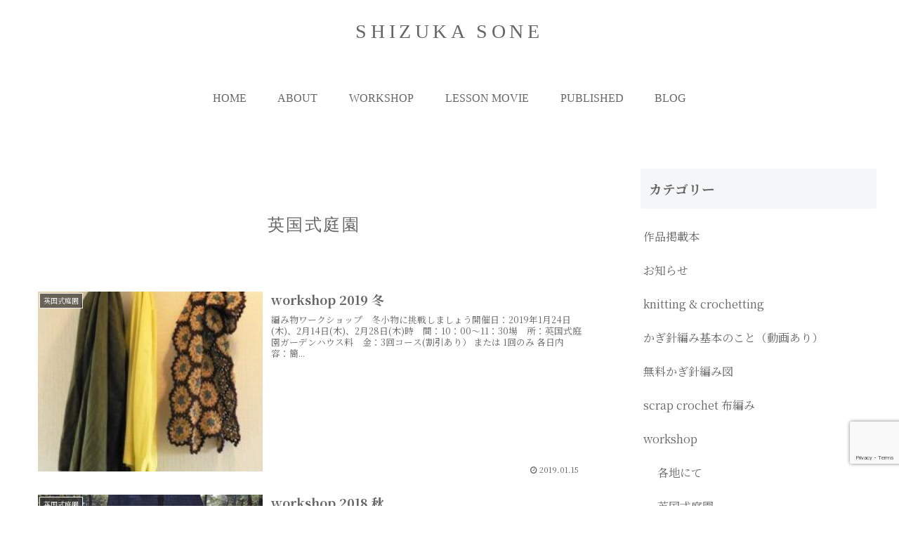

--- FILE ---
content_type: text/html; charset=utf-8
request_url: https://www.google.com/recaptcha/api2/anchor?ar=1&k=6LfnakQdAAAAAEsmo9Cc7vOxPdFevYWEH4XxC5hq&co=aHR0cHM6Ly9zaGl6dWthc29uZS5jb206NDQz&hl=en&v=PoyoqOPhxBO7pBk68S4YbpHZ&size=invisible&anchor-ms=20000&execute-ms=30000&cb=3q8t9ridgegp
body_size: 48465
content:
<!DOCTYPE HTML><html dir="ltr" lang="en"><head><meta http-equiv="Content-Type" content="text/html; charset=UTF-8">
<meta http-equiv="X-UA-Compatible" content="IE=edge">
<title>reCAPTCHA</title>
<style type="text/css">
/* cyrillic-ext */
@font-face {
  font-family: 'Roboto';
  font-style: normal;
  font-weight: 400;
  font-stretch: 100%;
  src: url(//fonts.gstatic.com/s/roboto/v48/KFO7CnqEu92Fr1ME7kSn66aGLdTylUAMa3GUBHMdazTgWw.woff2) format('woff2');
  unicode-range: U+0460-052F, U+1C80-1C8A, U+20B4, U+2DE0-2DFF, U+A640-A69F, U+FE2E-FE2F;
}
/* cyrillic */
@font-face {
  font-family: 'Roboto';
  font-style: normal;
  font-weight: 400;
  font-stretch: 100%;
  src: url(//fonts.gstatic.com/s/roboto/v48/KFO7CnqEu92Fr1ME7kSn66aGLdTylUAMa3iUBHMdazTgWw.woff2) format('woff2');
  unicode-range: U+0301, U+0400-045F, U+0490-0491, U+04B0-04B1, U+2116;
}
/* greek-ext */
@font-face {
  font-family: 'Roboto';
  font-style: normal;
  font-weight: 400;
  font-stretch: 100%;
  src: url(//fonts.gstatic.com/s/roboto/v48/KFO7CnqEu92Fr1ME7kSn66aGLdTylUAMa3CUBHMdazTgWw.woff2) format('woff2');
  unicode-range: U+1F00-1FFF;
}
/* greek */
@font-face {
  font-family: 'Roboto';
  font-style: normal;
  font-weight: 400;
  font-stretch: 100%;
  src: url(//fonts.gstatic.com/s/roboto/v48/KFO7CnqEu92Fr1ME7kSn66aGLdTylUAMa3-UBHMdazTgWw.woff2) format('woff2');
  unicode-range: U+0370-0377, U+037A-037F, U+0384-038A, U+038C, U+038E-03A1, U+03A3-03FF;
}
/* math */
@font-face {
  font-family: 'Roboto';
  font-style: normal;
  font-weight: 400;
  font-stretch: 100%;
  src: url(//fonts.gstatic.com/s/roboto/v48/KFO7CnqEu92Fr1ME7kSn66aGLdTylUAMawCUBHMdazTgWw.woff2) format('woff2');
  unicode-range: U+0302-0303, U+0305, U+0307-0308, U+0310, U+0312, U+0315, U+031A, U+0326-0327, U+032C, U+032F-0330, U+0332-0333, U+0338, U+033A, U+0346, U+034D, U+0391-03A1, U+03A3-03A9, U+03B1-03C9, U+03D1, U+03D5-03D6, U+03F0-03F1, U+03F4-03F5, U+2016-2017, U+2034-2038, U+203C, U+2040, U+2043, U+2047, U+2050, U+2057, U+205F, U+2070-2071, U+2074-208E, U+2090-209C, U+20D0-20DC, U+20E1, U+20E5-20EF, U+2100-2112, U+2114-2115, U+2117-2121, U+2123-214F, U+2190, U+2192, U+2194-21AE, U+21B0-21E5, U+21F1-21F2, U+21F4-2211, U+2213-2214, U+2216-22FF, U+2308-230B, U+2310, U+2319, U+231C-2321, U+2336-237A, U+237C, U+2395, U+239B-23B7, U+23D0, U+23DC-23E1, U+2474-2475, U+25AF, U+25B3, U+25B7, U+25BD, U+25C1, U+25CA, U+25CC, U+25FB, U+266D-266F, U+27C0-27FF, U+2900-2AFF, U+2B0E-2B11, U+2B30-2B4C, U+2BFE, U+3030, U+FF5B, U+FF5D, U+1D400-1D7FF, U+1EE00-1EEFF;
}
/* symbols */
@font-face {
  font-family: 'Roboto';
  font-style: normal;
  font-weight: 400;
  font-stretch: 100%;
  src: url(//fonts.gstatic.com/s/roboto/v48/KFO7CnqEu92Fr1ME7kSn66aGLdTylUAMaxKUBHMdazTgWw.woff2) format('woff2');
  unicode-range: U+0001-000C, U+000E-001F, U+007F-009F, U+20DD-20E0, U+20E2-20E4, U+2150-218F, U+2190, U+2192, U+2194-2199, U+21AF, U+21E6-21F0, U+21F3, U+2218-2219, U+2299, U+22C4-22C6, U+2300-243F, U+2440-244A, U+2460-24FF, U+25A0-27BF, U+2800-28FF, U+2921-2922, U+2981, U+29BF, U+29EB, U+2B00-2BFF, U+4DC0-4DFF, U+FFF9-FFFB, U+10140-1018E, U+10190-1019C, U+101A0, U+101D0-101FD, U+102E0-102FB, U+10E60-10E7E, U+1D2C0-1D2D3, U+1D2E0-1D37F, U+1F000-1F0FF, U+1F100-1F1AD, U+1F1E6-1F1FF, U+1F30D-1F30F, U+1F315, U+1F31C, U+1F31E, U+1F320-1F32C, U+1F336, U+1F378, U+1F37D, U+1F382, U+1F393-1F39F, U+1F3A7-1F3A8, U+1F3AC-1F3AF, U+1F3C2, U+1F3C4-1F3C6, U+1F3CA-1F3CE, U+1F3D4-1F3E0, U+1F3ED, U+1F3F1-1F3F3, U+1F3F5-1F3F7, U+1F408, U+1F415, U+1F41F, U+1F426, U+1F43F, U+1F441-1F442, U+1F444, U+1F446-1F449, U+1F44C-1F44E, U+1F453, U+1F46A, U+1F47D, U+1F4A3, U+1F4B0, U+1F4B3, U+1F4B9, U+1F4BB, U+1F4BF, U+1F4C8-1F4CB, U+1F4D6, U+1F4DA, U+1F4DF, U+1F4E3-1F4E6, U+1F4EA-1F4ED, U+1F4F7, U+1F4F9-1F4FB, U+1F4FD-1F4FE, U+1F503, U+1F507-1F50B, U+1F50D, U+1F512-1F513, U+1F53E-1F54A, U+1F54F-1F5FA, U+1F610, U+1F650-1F67F, U+1F687, U+1F68D, U+1F691, U+1F694, U+1F698, U+1F6AD, U+1F6B2, U+1F6B9-1F6BA, U+1F6BC, U+1F6C6-1F6CF, U+1F6D3-1F6D7, U+1F6E0-1F6EA, U+1F6F0-1F6F3, U+1F6F7-1F6FC, U+1F700-1F7FF, U+1F800-1F80B, U+1F810-1F847, U+1F850-1F859, U+1F860-1F887, U+1F890-1F8AD, U+1F8B0-1F8BB, U+1F8C0-1F8C1, U+1F900-1F90B, U+1F93B, U+1F946, U+1F984, U+1F996, U+1F9E9, U+1FA00-1FA6F, U+1FA70-1FA7C, U+1FA80-1FA89, U+1FA8F-1FAC6, U+1FACE-1FADC, U+1FADF-1FAE9, U+1FAF0-1FAF8, U+1FB00-1FBFF;
}
/* vietnamese */
@font-face {
  font-family: 'Roboto';
  font-style: normal;
  font-weight: 400;
  font-stretch: 100%;
  src: url(//fonts.gstatic.com/s/roboto/v48/KFO7CnqEu92Fr1ME7kSn66aGLdTylUAMa3OUBHMdazTgWw.woff2) format('woff2');
  unicode-range: U+0102-0103, U+0110-0111, U+0128-0129, U+0168-0169, U+01A0-01A1, U+01AF-01B0, U+0300-0301, U+0303-0304, U+0308-0309, U+0323, U+0329, U+1EA0-1EF9, U+20AB;
}
/* latin-ext */
@font-face {
  font-family: 'Roboto';
  font-style: normal;
  font-weight: 400;
  font-stretch: 100%;
  src: url(//fonts.gstatic.com/s/roboto/v48/KFO7CnqEu92Fr1ME7kSn66aGLdTylUAMa3KUBHMdazTgWw.woff2) format('woff2');
  unicode-range: U+0100-02BA, U+02BD-02C5, U+02C7-02CC, U+02CE-02D7, U+02DD-02FF, U+0304, U+0308, U+0329, U+1D00-1DBF, U+1E00-1E9F, U+1EF2-1EFF, U+2020, U+20A0-20AB, U+20AD-20C0, U+2113, U+2C60-2C7F, U+A720-A7FF;
}
/* latin */
@font-face {
  font-family: 'Roboto';
  font-style: normal;
  font-weight: 400;
  font-stretch: 100%;
  src: url(//fonts.gstatic.com/s/roboto/v48/KFO7CnqEu92Fr1ME7kSn66aGLdTylUAMa3yUBHMdazQ.woff2) format('woff2');
  unicode-range: U+0000-00FF, U+0131, U+0152-0153, U+02BB-02BC, U+02C6, U+02DA, U+02DC, U+0304, U+0308, U+0329, U+2000-206F, U+20AC, U+2122, U+2191, U+2193, U+2212, U+2215, U+FEFF, U+FFFD;
}
/* cyrillic-ext */
@font-face {
  font-family: 'Roboto';
  font-style: normal;
  font-weight: 500;
  font-stretch: 100%;
  src: url(//fonts.gstatic.com/s/roboto/v48/KFO7CnqEu92Fr1ME7kSn66aGLdTylUAMa3GUBHMdazTgWw.woff2) format('woff2');
  unicode-range: U+0460-052F, U+1C80-1C8A, U+20B4, U+2DE0-2DFF, U+A640-A69F, U+FE2E-FE2F;
}
/* cyrillic */
@font-face {
  font-family: 'Roboto';
  font-style: normal;
  font-weight: 500;
  font-stretch: 100%;
  src: url(//fonts.gstatic.com/s/roboto/v48/KFO7CnqEu92Fr1ME7kSn66aGLdTylUAMa3iUBHMdazTgWw.woff2) format('woff2');
  unicode-range: U+0301, U+0400-045F, U+0490-0491, U+04B0-04B1, U+2116;
}
/* greek-ext */
@font-face {
  font-family: 'Roboto';
  font-style: normal;
  font-weight: 500;
  font-stretch: 100%;
  src: url(//fonts.gstatic.com/s/roboto/v48/KFO7CnqEu92Fr1ME7kSn66aGLdTylUAMa3CUBHMdazTgWw.woff2) format('woff2');
  unicode-range: U+1F00-1FFF;
}
/* greek */
@font-face {
  font-family: 'Roboto';
  font-style: normal;
  font-weight: 500;
  font-stretch: 100%;
  src: url(//fonts.gstatic.com/s/roboto/v48/KFO7CnqEu92Fr1ME7kSn66aGLdTylUAMa3-UBHMdazTgWw.woff2) format('woff2');
  unicode-range: U+0370-0377, U+037A-037F, U+0384-038A, U+038C, U+038E-03A1, U+03A3-03FF;
}
/* math */
@font-face {
  font-family: 'Roboto';
  font-style: normal;
  font-weight: 500;
  font-stretch: 100%;
  src: url(//fonts.gstatic.com/s/roboto/v48/KFO7CnqEu92Fr1ME7kSn66aGLdTylUAMawCUBHMdazTgWw.woff2) format('woff2');
  unicode-range: U+0302-0303, U+0305, U+0307-0308, U+0310, U+0312, U+0315, U+031A, U+0326-0327, U+032C, U+032F-0330, U+0332-0333, U+0338, U+033A, U+0346, U+034D, U+0391-03A1, U+03A3-03A9, U+03B1-03C9, U+03D1, U+03D5-03D6, U+03F0-03F1, U+03F4-03F5, U+2016-2017, U+2034-2038, U+203C, U+2040, U+2043, U+2047, U+2050, U+2057, U+205F, U+2070-2071, U+2074-208E, U+2090-209C, U+20D0-20DC, U+20E1, U+20E5-20EF, U+2100-2112, U+2114-2115, U+2117-2121, U+2123-214F, U+2190, U+2192, U+2194-21AE, U+21B0-21E5, U+21F1-21F2, U+21F4-2211, U+2213-2214, U+2216-22FF, U+2308-230B, U+2310, U+2319, U+231C-2321, U+2336-237A, U+237C, U+2395, U+239B-23B7, U+23D0, U+23DC-23E1, U+2474-2475, U+25AF, U+25B3, U+25B7, U+25BD, U+25C1, U+25CA, U+25CC, U+25FB, U+266D-266F, U+27C0-27FF, U+2900-2AFF, U+2B0E-2B11, U+2B30-2B4C, U+2BFE, U+3030, U+FF5B, U+FF5D, U+1D400-1D7FF, U+1EE00-1EEFF;
}
/* symbols */
@font-face {
  font-family: 'Roboto';
  font-style: normal;
  font-weight: 500;
  font-stretch: 100%;
  src: url(//fonts.gstatic.com/s/roboto/v48/KFO7CnqEu92Fr1ME7kSn66aGLdTylUAMaxKUBHMdazTgWw.woff2) format('woff2');
  unicode-range: U+0001-000C, U+000E-001F, U+007F-009F, U+20DD-20E0, U+20E2-20E4, U+2150-218F, U+2190, U+2192, U+2194-2199, U+21AF, U+21E6-21F0, U+21F3, U+2218-2219, U+2299, U+22C4-22C6, U+2300-243F, U+2440-244A, U+2460-24FF, U+25A0-27BF, U+2800-28FF, U+2921-2922, U+2981, U+29BF, U+29EB, U+2B00-2BFF, U+4DC0-4DFF, U+FFF9-FFFB, U+10140-1018E, U+10190-1019C, U+101A0, U+101D0-101FD, U+102E0-102FB, U+10E60-10E7E, U+1D2C0-1D2D3, U+1D2E0-1D37F, U+1F000-1F0FF, U+1F100-1F1AD, U+1F1E6-1F1FF, U+1F30D-1F30F, U+1F315, U+1F31C, U+1F31E, U+1F320-1F32C, U+1F336, U+1F378, U+1F37D, U+1F382, U+1F393-1F39F, U+1F3A7-1F3A8, U+1F3AC-1F3AF, U+1F3C2, U+1F3C4-1F3C6, U+1F3CA-1F3CE, U+1F3D4-1F3E0, U+1F3ED, U+1F3F1-1F3F3, U+1F3F5-1F3F7, U+1F408, U+1F415, U+1F41F, U+1F426, U+1F43F, U+1F441-1F442, U+1F444, U+1F446-1F449, U+1F44C-1F44E, U+1F453, U+1F46A, U+1F47D, U+1F4A3, U+1F4B0, U+1F4B3, U+1F4B9, U+1F4BB, U+1F4BF, U+1F4C8-1F4CB, U+1F4D6, U+1F4DA, U+1F4DF, U+1F4E3-1F4E6, U+1F4EA-1F4ED, U+1F4F7, U+1F4F9-1F4FB, U+1F4FD-1F4FE, U+1F503, U+1F507-1F50B, U+1F50D, U+1F512-1F513, U+1F53E-1F54A, U+1F54F-1F5FA, U+1F610, U+1F650-1F67F, U+1F687, U+1F68D, U+1F691, U+1F694, U+1F698, U+1F6AD, U+1F6B2, U+1F6B9-1F6BA, U+1F6BC, U+1F6C6-1F6CF, U+1F6D3-1F6D7, U+1F6E0-1F6EA, U+1F6F0-1F6F3, U+1F6F7-1F6FC, U+1F700-1F7FF, U+1F800-1F80B, U+1F810-1F847, U+1F850-1F859, U+1F860-1F887, U+1F890-1F8AD, U+1F8B0-1F8BB, U+1F8C0-1F8C1, U+1F900-1F90B, U+1F93B, U+1F946, U+1F984, U+1F996, U+1F9E9, U+1FA00-1FA6F, U+1FA70-1FA7C, U+1FA80-1FA89, U+1FA8F-1FAC6, U+1FACE-1FADC, U+1FADF-1FAE9, U+1FAF0-1FAF8, U+1FB00-1FBFF;
}
/* vietnamese */
@font-face {
  font-family: 'Roboto';
  font-style: normal;
  font-weight: 500;
  font-stretch: 100%;
  src: url(//fonts.gstatic.com/s/roboto/v48/KFO7CnqEu92Fr1ME7kSn66aGLdTylUAMa3OUBHMdazTgWw.woff2) format('woff2');
  unicode-range: U+0102-0103, U+0110-0111, U+0128-0129, U+0168-0169, U+01A0-01A1, U+01AF-01B0, U+0300-0301, U+0303-0304, U+0308-0309, U+0323, U+0329, U+1EA0-1EF9, U+20AB;
}
/* latin-ext */
@font-face {
  font-family: 'Roboto';
  font-style: normal;
  font-weight: 500;
  font-stretch: 100%;
  src: url(//fonts.gstatic.com/s/roboto/v48/KFO7CnqEu92Fr1ME7kSn66aGLdTylUAMa3KUBHMdazTgWw.woff2) format('woff2');
  unicode-range: U+0100-02BA, U+02BD-02C5, U+02C7-02CC, U+02CE-02D7, U+02DD-02FF, U+0304, U+0308, U+0329, U+1D00-1DBF, U+1E00-1E9F, U+1EF2-1EFF, U+2020, U+20A0-20AB, U+20AD-20C0, U+2113, U+2C60-2C7F, U+A720-A7FF;
}
/* latin */
@font-face {
  font-family: 'Roboto';
  font-style: normal;
  font-weight: 500;
  font-stretch: 100%;
  src: url(//fonts.gstatic.com/s/roboto/v48/KFO7CnqEu92Fr1ME7kSn66aGLdTylUAMa3yUBHMdazQ.woff2) format('woff2');
  unicode-range: U+0000-00FF, U+0131, U+0152-0153, U+02BB-02BC, U+02C6, U+02DA, U+02DC, U+0304, U+0308, U+0329, U+2000-206F, U+20AC, U+2122, U+2191, U+2193, U+2212, U+2215, U+FEFF, U+FFFD;
}
/* cyrillic-ext */
@font-face {
  font-family: 'Roboto';
  font-style: normal;
  font-weight: 900;
  font-stretch: 100%;
  src: url(//fonts.gstatic.com/s/roboto/v48/KFO7CnqEu92Fr1ME7kSn66aGLdTylUAMa3GUBHMdazTgWw.woff2) format('woff2');
  unicode-range: U+0460-052F, U+1C80-1C8A, U+20B4, U+2DE0-2DFF, U+A640-A69F, U+FE2E-FE2F;
}
/* cyrillic */
@font-face {
  font-family: 'Roboto';
  font-style: normal;
  font-weight: 900;
  font-stretch: 100%;
  src: url(//fonts.gstatic.com/s/roboto/v48/KFO7CnqEu92Fr1ME7kSn66aGLdTylUAMa3iUBHMdazTgWw.woff2) format('woff2');
  unicode-range: U+0301, U+0400-045F, U+0490-0491, U+04B0-04B1, U+2116;
}
/* greek-ext */
@font-face {
  font-family: 'Roboto';
  font-style: normal;
  font-weight: 900;
  font-stretch: 100%;
  src: url(//fonts.gstatic.com/s/roboto/v48/KFO7CnqEu92Fr1ME7kSn66aGLdTylUAMa3CUBHMdazTgWw.woff2) format('woff2');
  unicode-range: U+1F00-1FFF;
}
/* greek */
@font-face {
  font-family: 'Roboto';
  font-style: normal;
  font-weight: 900;
  font-stretch: 100%;
  src: url(//fonts.gstatic.com/s/roboto/v48/KFO7CnqEu92Fr1ME7kSn66aGLdTylUAMa3-UBHMdazTgWw.woff2) format('woff2');
  unicode-range: U+0370-0377, U+037A-037F, U+0384-038A, U+038C, U+038E-03A1, U+03A3-03FF;
}
/* math */
@font-face {
  font-family: 'Roboto';
  font-style: normal;
  font-weight: 900;
  font-stretch: 100%;
  src: url(//fonts.gstatic.com/s/roboto/v48/KFO7CnqEu92Fr1ME7kSn66aGLdTylUAMawCUBHMdazTgWw.woff2) format('woff2');
  unicode-range: U+0302-0303, U+0305, U+0307-0308, U+0310, U+0312, U+0315, U+031A, U+0326-0327, U+032C, U+032F-0330, U+0332-0333, U+0338, U+033A, U+0346, U+034D, U+0391-03A1, U+03A3-03A9, U+03B1-03C9, U+03D1, U+03D5-03D6, U+03F0-03F1, U+03F4-03F5, U+2016-2017, U+2034-2038, U+203C, U+2040, U+2043, U+2047, U+2050, U+2057, U+205F, U+2070-2071, U+2074-208E, U+2090-209C, U+20D0-20DC, U+20E1, U+20E5-20EF, U+2100-2112, U+2114-2115, U+2117-2121, U+2123-214F, U+2190, U+2192, U+2194-21AE, U+21B0-21E5, U+21F1-21F2, U+21F4-2211, U+2213-2214, U+2216-22FF, U+2308-230B, U+2310, U+2319, U+231C-2321, U+2336-237A, U+237C, U+2395, U+239B-23B7, U+23D0, U+23DC-23E1, U+2474-2475, U+25AF, U+25B3, U+25B7, U+25BD, U+25C1, U+25CA, U+25CC, U+25FB, U+266D-266F, U+27C0-27FF, U+2900-2AFF, U+2B0E-2B11, U+2B30-2B4C, U+2BFE, U+3030, U+FF5B, U+FF5D, U+1D400-1D7FF, U+1EE00-1EEFF;
}
/* symbols */
@font-face {
  font-family: 'Roboto';
  font-style: normal;
  font-weight: 900;
  font-stretch: 100%;
  src: url(//fonts.gstatic.com/s/roboto/v48/KFO7CnqEu92Fr1ME7kSn66aGLdTylUAMaxKUBHMdazTgWw.woff2) format('woff2');
  unicode-range: U+0001-000C, U+000E-001F, U+007F-009F, U+20DD-20E0, U+20E2-20E4, U+2150-218F, U+2190, U+2192, U+2194-2199, U+21AF, U+21E6-21F0, U+21F3, U+2218-2219, U+2299, U+22C4-22C6, U+2300-243F, U+2440-244A, U+2460-24FF, U+25A0-27BF, U+2800-28FF, U+2921-2922, U+2981, U+29BF, U+29EB, U+2B00-2BFF, U+4DC0-4DFF, U+FFF9-FFFB, U+10140-1018E, U+10190-1019C, U+101A0, U+101D0-101FD, U+102E0-102FB, U+10E60-10E7E, U+1D2C0-1D2D3, U+1D2E0-1D37F, U+1F000-1F0FF, U+1F100-1F1AD, U+1F1E6-1F1FF, U+1F30D-1F30F, U+1F315, U+1F31C, U+1F31E, U+1F320-1F32C, U+1F336, U+1F378, U+1F37D, U+1F382, U+1F393-1F39F, U+1F3A7-1F3A8, U+1F3AC-1F3AF, U+1F3C2, U+1F3C4-1F3C6, U+1F3CA-1F3CE, U+1F3D4-1F3E0, U+1F3ED, U+1F3F1-1F3F3, U+1F3F5-1F3F7, U+1F408, U+1F415, U+1F41F, U+1F426, U+1F43F, U+1F441-1F442, U+1F444, U+1F446-1F449, U+1F44C-1F44E, U+1F453, U+1F46A, U+1F47D, U+1F4A3, U+1F4B0, U+1F4B3, U+1F4B9, U+1F4BB, U+1F4BF, U+1F4C8-1F4CB, U+1F4D6, U+1F4DA, U+1F4DF, U+1F4E3-1F4E6, U+1F4EA-1F4ED, U+1F4F7, U+1F4F9-1F4FB, U+1F4FD-1F4FE, U+1F503, U+1F507-1F50B, U+1F50D, U+1F512-1F513, U+1F53E-1F54A, U+1F54F-1F5FA, U+1F610, U+1F650-1F67F, U+1F687, U+1F68D, U+1F691, U+1F694, U+1F698, U+1F6AD, U+1F6B2, U+1F6B9-1F6BA, U+1F6BC, U+1F6C6-1F6CF, U+1F6D3-1F6D7, U+1F6E0-1F6EA, U+1F6F0-1F6F3, U+1F6F7-1F6FC, U+1F700-1F7FF, U+1F800-1F80B, U+1F810-1F847, U+1F850-1F859, U+1F860-1F887, U+1F890-1F8AD, U+1F8B0-1F8BB, U+1F8C0-1F8C1, U+1F900-1F90B, U+1F93B, U+1F946, U+1F984, U+1F996, U+1F9E9, U+1FA00-1FA6F, U+1FA70-1FA7C, U+1FA80-1FA89, U+1FA8F-1FAC6, U+1FACE-1FADC, U+1FADF-1FAE9, U+1FAF0-1FAF8, U+1FB00-1FBFF;
}
/* vietnamese */
@font-face {
  font-family: 'Roboto';
  font-style: normal;
  font-weight: 900;
  font-stretch: 100%;
  src: url(//fonts.gstatic.com/s/roboto/v48/KFO7CnqEu92Fr1ME7kSn66aGLdTylUAMa3OUBHMdazTgWw.woff2) format('woff2');
  unicode-range: U+0102-0103, U+0110-0111, U+0128-0129, U+0168-0169, U+01A0-01A1, U+01AF-01B0, U+0300-0301, U+0303-0304, U+0308-0309, U+0323, U+0329, U+1EA0-1EF9, U+20AB;
}
/* latin-ext */
@font-face {
  font-family: 'Roboto';
  font-style: normal;
  font-weight: 900;
  font-stretch: 100%;
  src: url(//fonts.gstatic.com/s/roboto/v48/KFO7CnqEu92Fr1ME7kSn66aGLdTylUAMa3KUBHMdazTgWw.woff2) format('woff2');
  unicode-range: U+0100-02BA, U+02BD-02C5, U+02C7-02CC, U+02CE-02D7, U+02DD-02FF, U+0304, U+0308, U+0329, U+1D00-1DBF, U+1E00-1E9F, U+1EF2-1EFF, U+2020, U+20A0-20AB, U+20AD-20C0, U+2113, U+2C60-2C7F, U+A720-A7FF;
}
/* latin */
@font-face {
  font-family: 'Roboto';
  font-style: normal;
  font-weight: 900;
  font-stretch: 100%;
  src: url(//fonts.gstatic.com/s/roboto/v48/KFO7CnqEu92Fr1ME7kSn66aGLdTylUAMa3yUBHMdazQ.woff2) format('woff2');
  unicode-range: U+0000-00FF, U+0131, U+0152-0153, U+02BB-02BC, U+02C6, U+02DA, U+02DC, U+0304, U+0308, U+0329, U+2000-206F, U+20AC, U+2122, U+2191, U+2193, U+2212, U+2215, U+FEFF, U+FFFD;
}

</style>
<link rel="stylesheet" type="text/css" href="https://www.gstatic.com/recaptcha/releases/PoyoqOPhxBO7pBk68S4YbpHZ/styles__ltr.css">
<script nonce="xPInJhpdz0v4ltFF7Wux6Q" type="text/javascript">window['__recaptcha_api'] = 'https://www.google.com/recaptcha/api2/';</script>
<script type="text/javascript" src="https://www.gstatic.com/recaptcha/releases/PoyoqOPhxBO7pBk68S4YbpHZ/recaptcha__en.js" nonce="xPInJhpdz0v4ltFF7Wux6Q">
      
    </script></head>
<body><div id="rc-anchor-alert" class="rc-anchor-alert"></div>
<input type="hidden" id="recaptcha-token" value="[base64]">
<script type="text/javascript" nonce="xPInJhpdz0v4ltFF7Wux6Q">
      recaptcha.anchor.Main.init("[\x22ainput\x22,[\x22bgdata\x22,\x22\x22,\[base64]/[base64]/[base64]/[base64]/[base64]/UltsKytdPUU6KEU8MjA0OD9SW2wrK109RT4+NnwxOTI6KChFJjY0NTEyKT09NTUyOTYmJk0rMTxjLmxlbmd0aCYmKGMuY2hhckNvZGVBdChNKzEpJjY0NTEyKT09NTYzMjA/[base64]/[base64]/[base64]/[base64]/[base64]/[base64]/[base64]\x22,\[base64]\\u003d\\u003d\x22,\x22YsOzwq1Ef3ZHw7tMF3LDoMOHw57Do8OZD2DCgDbDpH7ChsOowp48UCHDu8Obw6xXw6LDp14oE8KZw7EaCx3DsnJxwqHCo8OLAcKmVcKVw741U8Ogw7LDg8Okw7JWRsKPw4DDlTx4TMKjwr7Cil7Cq8KOSXNFQ8OBIsK1w5VrCsKrwpQzUV0sw6sjwqIPw5/ChQnDssKHOHwMwpUTw7orwpgRw5hhJsKkdcKaVcORwqgKw4o3wpHDun96wq5fw6nCuBrCgiYLcD9+w4tTGsKVwrDCnsOewo7DrsKGw6snwoxPw6Zuw4EBw7bCkFTCucK+NsK+V2d/e8KRwoh/T8OELBpWQMOccQvCqSgUwq90TsK9JF3ChTfCosK1JcO/w6/DjnjDqiHDlilnOsOJw4jCnUlQbEPCkMKkJsK7w68fw6thw7HCpcKeDnQ/DXl6O8KyRsOSLsO4V8OydzN/[base64]/DsmgGGMOkwprDq03CgG1OGcKJcnrDpsKtbA7CihjDmMKwM8OkwrRxPAnCqzTCmB5bw4TDnlvDiMOuwqEODz5CRBxICioTPMOvw4U5cU/Ds8OVw5vDucOnw7LDmFTDssKfw6HDpMOkw60CW2fDp2c/w7HDj8OYLcOyw6TDogHChnkVw5A1woZkYMOZwpfCk8O0SythFQbDnThjwo3DosKow5tAd3fDsE48w5JTVcO/wpTCoH8Aw6tBYcOSwpw2wqA0WQBPwpYdFAkfAwjCmsO1w5A6w4XCjlRePMK6acKVwrlVDj7CuSYMw4s7BcOnwo19BE/DucOfwoEudForwrvCr2wpB0cHwqBqbMKNS8OcPHxFSMOFHTzDjEzCmyckLA5FW8OAw6zCtUdZw4w4CnAAwr13aFHCvAXCksO0dFFhUsOQDcO9woMiwqbChsKuZGBHw6jCnFxVwqkdKMOXXAwwSyI6UcKew7/DhcO3wrjCvsO6w4dXwrBCRD7DgMKDZWzCqy5PwpllbcKNwoXCkcKbw5LDgcOyw5AiwqsRw6nDiMKiKcK8wpbDkUJ6RGLCusOew4RVw5cmwpoRwovCqDEsQARNCmhTSsO2H8OYW8KUwq/Cr8KHUsKEwo9pwqNCw54JHgTCsj8wcj3CpTrCi8Khw4DChX1tVMORw7bClcK+bsOBw4fComNCw7jCqUAJw5hXLsK6C2HDvWRPdMOOFsKhMsKYw4sdwq4nUsK/[base64]/DssKsXcOcw5wiwprCp8O8w518w4x1JDgRw4/Dj8OjL8OgwpgYw5LDl2LCqhLCuMOgwrPDlcOff8Kawrc1wrbCs8Ohwo5swofDiynDvR3DnW0Tw7bCpWTCtD4yVsK0YsOkw5BIw4jDvcOvTsOjNV9pKcOuw6fDuMORw5PDtsKCw6PCs8OtPMK2egzCk1PDscKvw6/[base64]/[base64]/DgHHDqilEw5PDkWjDk3DCqsOXw7nChww8RWPDucKcwrVWwoVcJ8K4CWbCl8KvworDtDMiDlPDm8OOw41fOXTClMOMwrxzw7jDgMOQV0dXbsKVw6hbwo/DpsOBIMKnw5vCssK7w59uZFNQw4TCjxTCjMKwwrzCgcKOEsOowofCmx1Nw4TCjFYQwr3Ck1wSwoMowqvDo1U6wps4w4XCo8OjdRPDuGjCuwPCkBwEw7bDnGHDsDrDgGPCgcKfw6DCj2FEX8Orwp/[base64]/DkMOkYmnCgwFmw79Lw47CiMOsE09Hw7kOw6PCtz3DnHPCo03Dv8OpRV3CpnczYBp4w4FMw6fCqcOVVDtew7kYZwwkYkoeJSDDrMKKwp/Dq3TCrUwXFk5iwoPDlUfDiQfCqsKnD37DiMKJcEbCu8KwD24NMTArD05pZ1DDmTwKwrdRwrRWIMK5XcOCwoHDvStfbMOVRGvDrcKJwrXCm8O5wqrDt8O2w5/[base64]/woLDsMO/[base64]/ZMKFHG7CtMKHw5MhwoPCrcKhSMOTw5sZcMKxBMOyw7U/wphAw4HCicOMwr0Hw4jDrcKGwqPDrcKbAcOjw4QzThVibMKmGWHCoT/Cvz7DucOjcAsVw7ggw48nwq7CuBRPwrbCmMK+wqJ+A8OdwozCtx4JwoUlUGHCvz4Zw71GCThLVzfCvSZEIRlEw4hSw6B/[base64]/Dik/DvcOFwq7CjTkWwoTCh0rDu8Kkw5J+X8OOMsOUw4XDrn96I8OYw6gVNMKGw48Vwr4/Pm5rw73Cl8OWwpAfa8O6w6DCjgJ/TcONw5EMIMOvwppNKcKkwrnDkETCm8OtSMOqOn/[base64]/DnXEEFsKuYsOQwr7DmkZZa8OZw7pGKBnCscO3wqPDscOSEGtDwoXChlHDlVkTw5k1w4llw6/Cg1cWw6ofwqBvwqPCnMKswrdtDyRYFV8OH1bCl2LCtsOawqZDw7hAFMKCwrlHXHp6w4Ydw57DtcK3wpt0MCPDo8KWIcO7bsKuw4LCpMOzP0HDtH4bJsKwPcKawoDCtCQ3Fip5FcOjAcO+HsOZwqg1wo/CkMKecgfCksOXwpRWwp0Uw7XCqE8Yw688RAQpw5rCg08oPU0zw7/DgE4OOHrCucOfFEXDpsKlw5Mmw78UI8OLIwQae8OUMARfw6dSw6cqw4LDlMK3wr4XbXhewq97aMOTwpvDmD5rEAITw6IzUSnCr8KuwoYZwogjwoDDlcKIw5UJwo97wqLDoMKtw7/ClG/[base64]/w4LDhcK+DgxKw5zCqk10wq5bScKkbcKgwo3ChFvCqsKsWcKDwqxibxzDuMOYw4pKw6M/[base64]/ChUDCmcOHw7ocKQI+IcOLw6nDgnRTw47CrMKBRkjDt8OAH8KNwpkDwoXDu1c5QykzGGnCk3pWJ8O/wql+w4xYwoxuwqrCmMOhw7hGC0oqQ8O9w4RXLMKsR8OtNiXDuUM9w7PClW/DhcKpcWDDvsO8w5zCp1o8wrTCscKdV8O6wrDDuEAdcyDClsKww4nCm8KfEzJTTy4SbsKBwrrCjcKdw7jCkXbCpzPDicKwwpjCpl5PXMOvbcKnZgxIXcOwwrY3wpMUSUTDjsOBTQ8KKsKgw6DCrhl5w5JdBGRif0/CqD3ClcKPw4zDpcOIBRTDgMKAw53DnMK4HDVFa23CqcOIK3fCmgcdwp9/w6IbOXXDo8Ocw6oIHSlBK8K9w7hlI8K0w4hVb2k/LRbDnVUIdMOtw69Lw5PCuWXCiMOGwpprbsK9b3RZfVY+wovCssOIHMKawpDDgjV7Vm7CjUtYwo1yw5/[base64]/w6bCt8KSwoPCh8KGw7MVw45pA8KTScOPw68aw7rDqSF/EWMvF8ORCSRWY8KOPTvDshljUWUzwoPCmsO4w7HCkcKhdMOCJsKBZ1Baw5c8wpLChUp4T8K0S1PDqGfCgMKmMV/DuMKvdcKAITFPEcKyE8OVEiXDvRFuwpsLwqAbHcOsw4fCl8K3wpLCh8Oswo8cwp9ewoTCsCTDjMKYwrrCqiLClsOUwrswI8K1GTnCoMO7LsKLfsKowoXCpG3Cj8O4bcOJHGgMwrPDvMKEw5ZBBsKUw57DpiDDjsK+FcK/w7ZKw43Cq8OHw7nCsxU5w5kOw5rDl8OSIcKOw5bDuMK4QsOxCAo7w4QfwpAdwp3DlSLCs8OWKDEaw4rClsKjWwpMw5HDjsOHw7E7w4zDucOJwp/[base64]/CjTMBAcOTeynDnwxLw6PClcOGasOtwqTDpALDocOUwrJkPcKEwrDCq8OJPyYYY8K2wrzCmWEZPltyw5PCkcKbw7NMIhHCi8KwwrrDoMOywqfDmTpZwrE7w6jChg/Cq8OuOHBQe0oaw6AZbMKww4oobXPDtsKiwpjDrEwpMcKKOcKdw5F+w6hPKcKvFwTDpBMUO8Okw45Gw5czfXlqwrdWck/ChjPDgcKAw7VqFcKrWm3DpsOKw6/CoQfCq8OSwoHCu8OXb8KlLW/ChMOxw6XCujUsS0LDuUrDqDzDmcK4WlFzUMOKGcOHMi0uAhp3w6xvZFLCnkwgWnUYF8O4ZQnCr8OxwqTDhhQ5D8OuSTzCuivDnsKzAUlfwpk3KHDCrj4Rwq3DkFLDr8KFQynChMO5w5giMsOaKcOSQmTCqT0uw53CmSnDuMKywq7DrMKuBxp5wrR/wq0FL8K9UMKhwrHDuT5bw7rDqShQw5HDmVnDu0Itwoo3ZsOfVsK7wo8/KhHDtzEeNsKQDWzCscKlw4xew457w7MhwqfDk8Ktw4jDm3XCn2gFLMONQmZgTmDDm1h1wo7ChFXCrcOvOTc+w4gZC0RGw7nCpsOeOQ7CsWk3ccOFc8KbSMKMR8Oywo1YwrrCrmM9Hm/Dk0TDniPCnHtjf8KZw7JCIsO6OEsqwpDDuMK7OwcRcMOGBsKMwo3CrX7ClQIvPCd8wobCvlTDtWrDoVV2Cytvw6rCpG3DlsObw4xxw5ZWd0JZw7UXOGVKEMOBwo01w4hbw494wp/DrsK3wofDsz7DkCjDvMKESEJ2XlDCs8O+wo/[base64]/Dvi7CqcKywrPDqhM5Xl9ZPsOcwqIfPcKwwqzDv8Ogwp7Cij09w5p0fnpYBsKJw7vCsWo/X8KtwrvChnBLHGrCsxVJTMOlDMK5aSbDhcOjXcKfwpIZwrnDmBfDjQFiJVhzb1bCtsO4SHLCuMK+HsKQdkBNBMK1w5RDeMKYw5JAwqXCvh7CvsKcaD3CnRzDtWjDuMKow4AoYsKmwqXDl8OwNsOfw7PCjsKfw7ZHwp/Ds8K3IXMlwpfDtFMAOz/[base64]/[base64]/CgsKhwrPDsMKHwqUAw6PCksOPwo0Ia8Kkw6nDpMKAwovCv15kwpnChcKOdcK9Z8Kaw4XCp8O7XsOBSRgpbi/DqRUPw61+wofDmFjDhwzCrsKQw7DDpi3DicOwUR/DuDdIwqo9G8OxKkbDiA3CtTFnIcO9BhbCjwhiw6zCjxwKw7PCiiPDnwxHwqxfQBoEwrkwwrZ+SgTCtmVBUcOBw59Pwp/[base64]/CkwJEbDvCrD/Cl0B4LyUNKnHCtcODJcKcbcO5w67CmgbDq8KhGsOKw59DXsORYEnDocKofz08FsONBxLDv8OVUyHCkMKkw5XDlMOxL8KlKMOBWHdjPBjDscKofDfDn8KEwqXCpsO2RCzCgzYUBsKvLh/Cv8OVw6ZzKcKNwrQ/FcOaC8Kaw47DlsKGwqrCosOTw457bsKmwophMhQ+w4fCrMKdIk9IKwo0woAnw6pER8KkQsK8w49RK8K0wpcTw4kmwqrChjhbwqZAw6cFJHsbwrfDs29NRMKjw6daw58ew4ZSbsOBw4XDmsKqw65jUsODFmfDhQHDlsOZwqbDiF/[base64]/CusODwo/DiGkqBsOZw45Cwrw7w6dlw6MMwqhbwr10I3V6GMKoZcKjw7NASsKGwr7DusK4w6jDpsO9M8KjKl7DjcOBQSVwCsO2cBjDg8KkfsO/BgBYJsOKAnYbwr/CvCEDVMK8wqMjw7zCncOTwqXCsMKvw6fCsxzChgbClcK9eBgJZHMAw47CuBXDt1rCqi3Ct8KQw5gFwqQuw49VV3debj3DqHs3w702w4AKw6nDtirDnijCosOsAndhw7DDoMOfw6DCjhzChcK7VMOJw5V3wrwGRxtyZ8KFw5rDm8OxwozCgsKsPcKEVx3CjwFGwr/CqcOUAsKpwpVzwqpYI8O+w6p9R1rCm8OzwrByUsKZFmLDt8OQUDo+e34RU2fCoT0hPkDCq8KvCU9GfMOBUcKnw5/[base64]/ekNiwoUCOsKxc8Krw4R7YzrDgR0LwrHDjsObX2U+LXDCk8KwVsOiwqfCicOkIMKDw553LcO6K2vDkGTDgsOIVsKzw4DDn8Kkwp5zHyxSw70NdSDDusKow7p5HnTDuQ/CrMO+wqN9X2gDw7bCmlw8wrsDehzDisOIwpjChldUwr5rw4TCs2rDqhN/wqHDoDnDmcOFw7o8WMOqwqXDsmXCjWnDtMKuwqR2C0Qew5UiwpUQa8OJLMO7wpjDtyvCoWXCuMKBaihML8KowqbCjsO/wqbCtMKnFG8CXiXCljLDtMKjHmgdJ8OycsOlw6TCnsOjDcKfw60pWcKTwqZDGsOHw6bDqjFBw5LDrsKwZsOTw5oewqVUw5bCkcOPZsKfwq5/[base64]/CkxnCuicVw5DDpMO3w6FLw7TDryRzw67DuMKOX8O2IUE6Y1Y1wq/DjBXDhytRUxPDtcOER8KKw7Mnw4BXY8KtwrnDkgjDtBF8w5YDWcOjZ8KYwp/CpGlCwqVbeS/DnsKtw6/Dqk3DqsK0wrV7w6xWO27CjEsPKEbDlFHCh8KeCcOzA8Kbw5jCjcKkwp5QGMOAwoEWR2TDqMKoFgLCujIfCWjDsMOyw7HDtsOrwoV0wrLCisKnw4ADw75Lw7BCw4nCmgBEwqEQw4kKw7w/ZMKuJ8KxNMKWw64RIcK5wociWcOUw7s0wocUwpwGw7vCjcOxNsOqw7fChToWwroww7EiX0hSw7vDgsKQwpDCpBvCpcOdY8Kbw5sQOMODwrZXYGHCsMOrwq3CiD/Di8K3HsKMwo3DoWvCvcKZwqIswr/Du29nZiU2ccKEwoFFwozCrsKSXcOvwq7CicKewpfCt8ONKwoGHMKOC8KaUT8GTmPCsSgSwrdIWXLDv8KtFcOMd8KPwqQgwp7DrT8bw7HCl8KjeMOJASzDksKDwpRWci/CksKASU5hwq8EXMOYw7kgw6TCr1rCkRrCrkTDosOsN8OewqDDkBDDuMK3wp7DsURDG8KQC8KZw6fDuhbDksKHZMOGw77CpMOif35lwqTDk2HCqz/[base64]/[base64]/Cvy/[base64]/[base64]/[base64]/CsRNVYzPDpS4CRjU+w6ENw6vDsMORw4kUECEfbyhgwrrDglvDqkYeMsK3IHPDmsO7TC3Dql3DgMKwWiJVUMKqw6fDmGMfw7fCtMOTW8KOw5vDrsO/w6Fsw6XDssKKbDbCuQB+wrnDv8KBw6dDZwzDpcOxVcKgw608PcOcwrjCqcOnw6bCg8KdHMOJwrTDgcKEKCoEUBBpOnQWwoEQZScyI1EoMsK+C8KEZnjDicKRHx8uw7fDgR/CocO1KsODCsOUwqzCuX93Fy5Sw5BVNsKFwpcsKMOTw5fDu07CsiY8w5nDjSJ9w4hqbF10w4rDn8OYMGLDucKnDsO4ccKTbsOYwqfCoVXDlcK3WsOfd0/CtDnDn8OGwr/CplNwXMO+w5lufyEQeQnCrDZib8KQw4pjwrJBSnXCim/Cn20kwpZQw47Dr8OOwozDuMOnISBFwrUZecOGe1gIVSrCiGYdUwhMw44KZ0R/YU5+e0JjLAo6wrExMF3CkMOAVcOLwrnDsFHDgcO7AMK5InBiw4/[base64]/[base64]/DkQDCqE5Tw4nDs8KWEWnDuUk/[base64]/DqcOtQ8OAwprDjVLDrzMiwr1zf8K8wrnCi3JZUsODwpRLDsOJwpMEw5/CkcKESDTCosK6Am/CvS1Tw4MxTMOfYMO2DsKJwq48w5TCiwp+w6kUwpYqw7YowrJAdcKaGUdRwr1AwopISwbCk8Ozw5DCr1Mbw4BwX8Knw5HDicKyAStUwqjCgnzCohrDqcKzOBYWwqnCiW4Yw4zCkj1IXW7CrMOBwqI3w4zCkcO1wrQJwoleIsO0w4PCmGbDgsO6wrjCjsOBwqNZw68/[base64]/DnXLDqnUUI8KTQxXDrcKsw7AZOwQCwoLDuMKuey3CuX9Tw7LCkxxfR8KDe8OZw65zwoZOEi0UwpLDviTCisKdH1wEYRMxI2DCisOaWjzDmCzChl0PT8Oxw4jCtsKeBx5/wokRwqHDtzk+ZlnCjRccw510wrJhKH4xLcOAwqrCpsKSw4Inw7rDtsOSBSPCoMO7wrVHwpjCimDChsOCECXCt8Kxwrlyw5oYwrLClMKSwocXw47Cs0TCt8OXwrkyBgDClMOCPVrDglACcU7CtcOSCcK3XMOvw7dUBcOcw7JuR2VbLSLCiSo3ATB4w5NDAlEyCCIqHGF/w7kjw6sTwqADwq/Duhcaw5Bzw49CHMOtw7UMUcKCC8KYwo1Sw49SOGcSw7gzBcKww4k5w7DDiEM9w7t6Y8OreidFw4PCgMOSdMKGwrsyIlkdPcK4bgzDmwEgwoTCrMO9am/Dmj7DpMOlBMKtC8KsYsOvw5vCpgtow7g7wqXDvy3CvsK6SMK1wonDl8OJwoEOwoNHwp4NIzfCucK8YcKLFcKJfk3DmB3DiMKcw5TDl34PwpBTw7fCv8Oiw6xWwpDCuMOGecO3WMKtHcK0Vm/DtVl5w4zDkVxNEwDCocOtHENrPcONDMKVw65JbSzDicO8PcOkKz/DslvClMKbw5vCtHpmwpgjwppWw5zDpSzCiMKyHRA8wq8awr/[base64]/Dq8KCX8Ojwr/Cj8OqP8K8w5HCun3CiCPDq2DCtsKNwpTDjsKUAjQwIXoRASjCgcKdw5nDscOQw7vDs8KObcOqDHNJXmtvwqt6YsKBDUDDtsK1wop2w4nClgdCwpfCucK9wr/CsgnDqcOjw5XCssO7wpZ0wqlDb8KZwrXDlsK/[base64]/wofCrMOfwrHDhW0ew5MAwoIOUMKjLMOoQm0KC8O+wrrCiHtpTGfDtMOidjd9eMK3WwA8wqZYSgfDvMKILsKZVAXDoHrCnWMed8O0wpMHfyciF37DusONM3DCtcOWwpRTDcK4wojCtcOxXMOVbcKzwq/CvMKWwpTDukt3w5nDjcOWYcK1R8KAR8KDGnrCv23DpMOvLcOvH2Uhwohew6/CpxPDkzBMCsOrS0LCnU1Ywr8LA0DDvDjCpU7ClG7Dt8OFwqrDnsOpwo3Cr3jDk3TDr8OwwqlAY8KPw5w0w4vCkWZjwrl+GxzDv1zDvsKpwql1DWbCjhrDo8KcC2DCpVJaD0wgwoUoVcKEw63CjMOBTsKhPxB0b18/wrIKw5rCp8OlOnZwX8K6w4dNw6F6QFsjPV/DicKJVC0ZWzzDoMOUwp/DgEnCusKiciBDWjzDlcOGcwHCnsO9w4rCliTDgC9qUMKow5ddw6TDjg4DwpTDpXhsNcOkw7Fzw4kcw6k5NcKWdcKMJsOja8Kmwo4ywqUKw4cmBMOiPcOlBMKQw5/ClMKswq7Dnx5Ww7rCrkktIsOhVsKfOsKhWMOwDQV9QcKSw7rDjsO4wqDCpsKZZihpSsKVQV9cwqfDtMKNwqnCgMKuJcOZFR1wbxU3X05wcsOKbMK5wonDhcKIwoxMw7bCgMO8w71ZY8OLYMOrbMOQw7I0w6zCosOcwpDDlsO+wpcFM2/CtHbCgsKCTHXCtMKqw7XDgjnDvRfCq8KkwoQmKMOxTcKhw6/CgS3CsA1mwpzCh8K8QcOrw7/Dn8Ofw7ljBcOyw5bDjcOtKMKuwoNxa8KTVTjDjMK/w4vDgTcBwqfDsMKmTn7DmyfDlcKYw4NWw6QnFcKOw4wnecO9YjDCv8KhGkrCkWjDhhtoYMOCYH/DjUjCiWTCoFXColLDkU8MS8K2bMKUwrXDiMK3wojDpwXDgknCsUDCgsK9w7oCMQrDtDzCgSXCjMKnMMONw4Epwq0sWsKDUm8vw4JcDWtVwrLCp8O9BsKLKBPDpHTCscOSwq/Ciy5HwqfDsnjDnwczXijDuW0EVkDDqcKsJcOCw4BFw5EtwqIKKTcCCC/CrsONw7XCkGEAw6LDsw7ChA/Du8O5w7EuBVcwdsKhw43DsMKlYsOQwo1Fwp0PwplHNsKPw6hRwoYdw5h0QMKQSQcsVMOzw6Elw73DhcOkwpQWw5bDhC7DpDbCqsOtISJDO8O4MsKsGkRPw7Fdw5J5w6gdwogwwr7ChSLDpMO/[base64]/C8OZw6DCi8Ojw7jDgjEIw6jChlBTw70EwodhwqnCvcOfw6lwcsKOHA8gcDPDhBFRw4oHPnVVw5LCmcKXw7vClEYVw7zDtMOLLSfCu8O4w5bDpcO6wrDCvHrDp8OLCsOsDMOkwo/CpsKmwrrCtsKjw4vClsKjwp9aaxASwpbCiH/CkTxvR8OQeMKzwrTCrsOHw4UYw43CgcKdw7UuYA9HLQZcwqVNw6rDlMOhQcKMAyfDgsKMw53DuMOuOsODc8OrNsKIdMKASArDtAbCigHDvg/CmsKdGxPDklzDu8Kow48gwrDDmA5Wwo3DscOEI8KnUUdVcBcuw5hJZsKvwoPDglFzIcOUwp4Aw5YITnXCh396bW4VBinDrlEYYyDDtwXDsX5Ew6/[base64]/E3h3wpfDtMKNw5/Cq0szE8O8I8Ofwp3CqmPClznCr0XDmCDCmQMmEcKnEWJ/JSJ0wpQGVcO+w61jacKvdRgGXDHDhg7CssOhHw/Dr1cHF8KscjPDncONNmPDhsOXTsOKHAcgw5rDmcO9Z2/CvcO6bGDDrmYnw5lpwpdvwpYuw5Avw5UPOXXDm13DpMOPQwE5J1rCmMOywrlyH0DCrsODRDjCqxHDucKPMMKbDcKKB8OLw4dvwr/CuUDCpg3DklwdwqnDtsKyY191w5FvOcOFdMOKwqFUB8ODZFlHfTBmw5Z1SDbCnRPDo8OwdHbCuMOmwpbDgcOZImYDw7vCt8Ocw4DDqlLDuT9TazhyfcKxPcOfPMOHXcKzwoUswr3Cn8OvDMKZewTDowwCwr4EXcK0wpnDtMKuwoE2woRVNVjCjFPCuAzDom/[base64]/w4I7OcKxw4rCsQ8PHHrDsxQ5FQrDrTR0wp3CucOtw7VpbC8aHMOuw5zDicKOTMKcw4EEwrc0PMOrwqwRE8KGV05mdmJow5DCk8KVwqPCrsOkDTcHwpIIYcK8bgjCg03CusKRwpALKUQwwpUww6RySsO/[base64]/Ch8KEw5fCmcKSw5ouWMOnwrnCk1fDpcO5ZcOHNxzCvMOQTxrCqMK/w6dZwrHCi8OQwoM8Kz7CkMKNbwEww5LCvUhbwoDDtTFfNVN8w4pNwp5hRsOcB1nCqVbDj8O5wprCsCtKw6fCl8OJw5nDocOCbMOgBl/DjsOOw4fCv8O4woMXwqHDnAdfRnVswoHDq8K0OVoyGsKjwqdgakvDs8OeAFvDt1lJwowhwpJpw51OHQoww6XDmMOgTCfCogEwwqDCmQx7UsOUw5rCoMK0woZHw6dodMOjbGjDuRTDsU41OsOFwq9Hw6jDvykzw6xAEMKyw7DCr8OTOCzDjyprwp/[base64]/[base64]/[base64]/CuALCssKEwrDDosORXMK8YSnDgQDCsT3DicOZwpDCo8Oiw6Rxwqstw7TDrkLCuMOsworDnFPDvsKALkUEwrU+w6hSb8KZwpYQesKUw4TDrwDClnvCiRQjw49mwr7DvwzDmcKtSMOVwo/Ct8Kxw6lRFB3DjkpywoJpwp1wwqdsw7pdDMKFJCvCkcO8w4fCjsKkaDZjw6IOTjkBwpbDk1PCvyU+QMKFV1bDnkXCkMOJwrbDk1Uvw5LCisOUw4EqZcOiw7zDmE/[base64]/CrsOtwqA7wq/Dl3ZWFcKdw7ZwKSDCksKyw5bDpmrDtCXDpMKZw7V7DgZQw4cbwrDDiMKww7YGworDqX4TwqrCrMOoKmEmwptGw6kjw4Z1wpEvBcO/w7BnW2sbIknCt0MsH1ctwq3CjVxLPkPDj0vCtMKOKsOTZXvCrXV3EMKJwr3CtDEew5DCkw/[base64]/Cp8ORwrRQw7Fwwr/[base64]/[base64]/w6fDiMOFw4VKw6gkw4vDoMK9AiTDhsOnwr9/wr0FEsKOMjHDq8OxwofCucKIwqjCpTpRw7DCmRBjw6M9cUHCksKwBgZ6dBg+JcOMQsOXJEpTZMKow5TCpUBIwpkeB3HDhWJ8w5rCj3fChsK1djciw5XCnnhPwqPCkgtfZXbDhw3CsRXCtsOOw7jDgMObaXjDmQHDisO2IjRNwovCr35ZwqkeecK/LsOCbzpYwrFuUsKAUUE9wqw+wqjCnsKyXsO9IBzCgTnDikjDrVPCgsOKw4HDj8KGwqY5JsKEAg54O0kBGFrCm2/CjHLCp0TDkiM3PsK0Q8KXwqLCmEDDhnjDt8OAXFrDrsO2EMONwr7CnMKOZcOnE8KKw4QbPGQQw4jDi3LCscK1w6XCiRLClWPDhw1Lw6rCucObwq0PdsKsw6TCtXHDqsOtLVbDpMOSw6cAWj4CMcKUMBBrw4t/[base64]/CusKtEiPCjRtjLsKCwovDssOVw5kjw454S8ODw5F5IMOSX8OPwozDuS4vwprDgsOSTcKpwoZlHVsbwpVtw7HCssO1wqbDphnCtMO8ZhXDg8Ouwq/DhHcJw5Rxwrh3SMK/w4ARwpzCgwcrBQUbwoHDkGjCrXkgwrIIwrnDs8KzC8K6wosnwqh3VcOFwr5gwqQmw63CkGPCu8OWwoFRHiYyw5w2H17DhUbDqAh8c1I6w7pRRzNDwqMCfcOxbMKWw7TDlmHDmcODwo7DhcKaw6F+aB3DtV5PwrERY8OHwoTCulVMBWDCj8K3DsOxDiQ/w4XClXPCnkwQwrl/[base64]/ClcKbwqzCtU7DucKYwo1MaMO0wolvwrHDjnXCqinCncKRGCvCgwTCk8O7D0zDt8O4w5rCql4aAcO2YS3Dh8KHXMOfUMOvw4s4wrF1wr/Ct8KdwpzCjMKYwqYvwpTDk8OVwo/Dr3PDqgk1CWByNGlAw4VLAsOEwqF9wr7DjnoILn3CjVYpw4oXwo47w5fDmynDmn4Uw6/DtUsDwoDDuTTCjzYawrFjwr4Ew6UTemvCtsKlY8OEwrnCtsOGwrJ0wqpNNz8DUgVPW0vDszofesKRwqjClAgnFCfDrzAOFsK2w6DDoMKKb8OWw45gw6s/wqHDlUF7w6QMejdgQHplKcOMV8Owwr5vw7rDjsOuwpAJLcKvwqNPEMOMwrkDGgoRwp1xw7nCrsObLcOfwp/[base64]/[base64]/[base64]/CsMOUXsOIw5UoJz4dwpMIHGVUUwgIHcKtMVfCv8OPSAUCwpMww47DgsKKdsKKYiHDlipOw7QRM3DCsCIOW8OUwrLDjWnCkVEhWsO0QgJawqHDtkhew7ElSsK/[base64]/[base64]/Dhz/CnQFeNcOMBCgIw4x0wrzDgsKww4vDmcKuSThTw5jDlQBtw7wrbipeYBjChETClX7Dr8KKwq8nw4DDr8O/[base64]/[base64]/DusOeUcKhSR7CvMK2w7DCp8KBwpkQEsOew7TDqRouMcKjwo57YVRtLMOewr9GTUw2wpYnw4FQwoPDucKxw5Row7BYw7HCkCQTesKlw73CqcKnw7fDvS3DhsKKGUs5w5kRKMKkwrFfCH/CiVTDv3QZwqTCrirDgw/DkMKqbcKLwqQbwp/DkE/DumzCuMKqPCbCu8O3WcOIw6nDvF9VfEnCqsOfUmTCgH0/[base64]/w5oGwrjDlsOLw6TDk8OZA8KEWBjDs8OBDcKSfm7DtcKZTXPCusOEf2rCssK3SsO4csOTwrw4w69QwptDwqrDhx3CncOTEsKYw6/Dpy/DoFw8FyfCnHM3KlbDijbDiUjDmHfDvsKgw7Jjw7bCq8OZwooGw70nUTAiwqATOMOPMMO2aMKLwqE4w4siwqPDih3CsMO3RcKew7/DpsOWw4NmGXfCoQHDvMOpwoLDmHoULChFw5F3DcKSw4l9ecOWwpxnwrB/QMObMitCwrTDtMKHcsKnw6BWRCrChBnCkR3CuGheAR/CsFXDvcOKcgYrw4Fgwo7CmkV0ZCIBSsOfRybCm8O+OcODwo80ScOHw7wWw4/Dk8Omw7AFw6kzw4MvfsKbw40ELVnCi31dwoY6w4fChcODPQo0SMO4KQ7Dp0nCvgVJGjMawr55wqXChBrDugvDl1lrwr/Ct2TDvmNBwogAw4fClSnCjsK1w6A/[base64]/CukNCS1s0WzQkA8K0w5gEWXrDo8ODXsKLa2fCvTLCkSnDl8OPw7HCuHbDiMKZwrPCjMK6EMOONcOTN1TCr0U8csOnw53DicK2wr3Dt8KEw7h1w71yw57ClsK8R8KWw4zCnk/CucOZVFLDmsOKwpETJTPCrcKqN8OGIMKYw6XChMO/[base64]/woHCqn0Zw5NiwoLDq8Kmw6wIB8K1wqzDvRPCq2vDrMKMMBt+ecO5woDDhMKZDnMTw4PCi8KfwrFjM8K6w4fDrFZOw5jDng1wwpnDvzE0wpFwBsOhwq0lw5tgXcOveFXCuiVbJsK6worClsO9w4/CuMOww7dCaDTDhsO/[base64]/DnHZEQxfDpcOFwq0YE2xsw7jCrGJywrPCpsK+KMOAwogVwo52wr9bw49WwoHDhXTCvVLDiRbDoB7CuQZ5IsOaU8KBdAHDgALDnhtmeMOJwonCgMKbwqETSMO4G8OWwpbCtsKtC27DhMOcw74XwpFEw4TCusOgRXTCpcKeV8O4w5bCksK9wrQqwo9hAQnDn8OCfW/Chg7CjG07al1tfcOUw6DDsE9JaFrDmcK8A8OyG8OMGhoMTVofJSPCqDfDqMKaw5LCq8KRwpR5w5HChhrCqkXCoELCiMOEw77Dj8OZw6Qsw4orC2cLaGJQw57Cmh/DvSrCizfCnMKLMA5SX1hLwrkHwrV4ecKuw6FWTVTCjsKhw4nCgsKATcOtasKIw4HCtcKjwofDoxbCisO3w7bDucKzI0YUwpDCjsOdwqXDmG5Iw5DDhMK9w7DCizkpw5klCsKRfQTDs8KRwo4qasOlA2TCv2hUPR8qQMKRw4tKdwPDkm7DgT8zNn1bFi/[base64]/w4fDiMK+OsOmw7QGaA3CucO5McKawo/Cu8Oiw7R+K8OWwpHCpsKEV8KqQSTDisKrwrLCuBLDow/CrsKCwpnCp8O/e8O+wpDCocO/cmTCkEnDvSvCg8Oewp1Ow5vDu3Qmw55/wrFKN8KgworCqCvDm8KOIMOCHmBHDsKyQQXCkMOgQj9lB8OFLMO9w6dawp/DgBg8QcORwo9seDzDocKgw7PDqcKMwrp6wrLCrm0yYcKnw5IzTQLDm8OZRsKxwqLCr8O6ZsOqMsKFwqNrXGQqwpfDs1w+S8O/w7rCtyEZTsKJwrNrwq4fDi0YwoByJT85wq5owqEhaA9PwrHDqMOww49Qwpg2PQ3Du8KAZxfDv8OUHMOdwpbCgy5QUMO9wohdwrJJw7pQwpYWGhXDky/ClsK2JMOZwp8feMK2w7LDkMOZwrcLwpYNSCclwpbDocOhAT1cSDzCicOgw70Nw4otUGQHw6/CpsOPworDi2HCiMOpwo0yAMOeSCZmLDhfw4HDiXfCpMOCdMO1w4wrw6N4wq1oR33Cmml/JmRwO1DCuwnDsMOVwqwPwpnCisOCb8KMw59uw7bDv0bDqSHDpi1UbHxoIcO+LDFlwrrCjw9KEMOFw75ceEjDrF9Uw68Tw4xLECHCqRE8w4XCjMKywph2VcKjwpEONh/DjC17DXxcwobChsKhUlsQwo/DtsKUwrXCoMO9T8Kpw5zDhsOGw71Bw6LDn8OSwpsrwpzCn8Kxw6bDgjpvw7DCrjXDrsKJFGTCqwbCgTDDkDECJcOoJhHDm0FpwoVGw658wofDinwWwo58wozDmcOcw5t9w57DsMKJJmppK8KpLcOlB8KFwp/CuXrClC/[base64]/DicKTKhovIH3CiMKmw4rDnibDhUPCgsKfOT7DgsONw7LCoDobdMO7wqEjUVAUfsO/woTDthPDsn8qwopMbcKNTT1UwoTDvcOUeSE+XlbDp8KVEmPClCzCn8KUZ8OaQm42woBXBcK/wqrCtjlBBsO5H8KBGknDu8Ofwod2wpnDiHbCucKcwpICKTYFw73CtcKHwoU2wohiKMO4Fgs0woLCnMK1HmDCrTXCpT0EVsKJw70HIMOYc29Vw7LDgwdYTcK1UMONwo/[base64]/Ck03CjcOhw5jCihMLD8KYAXvCjEjDmsKpw4lUwo3DpcOUwpQuCVfDoB8BwrwuB8OiZlVqSsOxwo9aQMOXwpHDmMOLLXzDuMKvwoXCmh/Dj8KWw7XDtsK2w5M4wrchUV4Ow7/[base64]\x22],null,[\x22conf\x22,null,\x226LfnakQdAAAAAEsmo9Cc7vOxPdFevYWEH4XxC5hq\x22,0,null,null,null,1,[16,21,125,63,73,95,87,41,43,42,83,102,105,109,121],[1017145,275],0,null,null,null,null,0,null,0,null,700,1,null,0,\[base64]/76lBhnEnQkZnOKMAhnM8xEZ\x22,0,0,null,null,1,null,0,0,null,null,null,0],\x22https://shizukasone.com:443\x22,null,[3,1,1],null,null,null,1,3600,[\x22https://www.google.com/intl/en/policies/privacy/\x22,\x22https://www.google.com/intl/en/policies/terms/\x22],\x222PeekkyoGbam2ujxqcbmSCde2OgMFy+EkMHEiTh6ekY\\u003d\x22,1,0,null,1,1769150265221,0,0,[246],null,[40,106,92],\x22RC-WZ0LSfSsokS2aQ\x22,null,null,null,null,null,\x220dAFcWeA5yGAviWMQ14yLZVJCs_gQzTbCLgPqsXjy5elNXmdICQzIN5vMkVME_CuHYFr18gNfstLO15eW6nCvFOJ8qWLre0eirhw\x22,1769233065205]");
    </script></body></html>

--- FILE ---
content_type: text/css
request_url: https://shizukasone.com/wp-content/themes/cocoon-child-shizukasone/style.css?ver=6.9&fver=20250528063358
body_size: 3120
content:
@charset "UTF-8";

/*!
Theme Name: Cocoon Child shizukasone
Description: Cocoon専用の子テーマ
Theme URI: https://wp-cocoon.com/
Author: わいひら
Author URI: https://nelog.jp/
Template:   cocoon-master
Version:    1.1.3
*/

/************************************
** 子テーマ用のスタイルを書く
************************************/
/*必要ならばここにコードを書く*/

body {
	color: #666;
}

/*hrのリセット*/
hr {
  height: 0;
  margin: 0;
  padding: 0;
  border: 0;
}

.only-sp {
	display: none;
}

#navi .navi-in > ul li{
	height: 80px;
	line-height: 80px;
	font-size: 1.5em;
	font-family: "Times New Roman", 'ヒラギノ角ゴ ProN W3', serif;
	font-style: normal;
	font-weight: normal;
	color: #666;
}

#navi .navi-in a {
	color: #666;
}

.clear { clear: both;}

h1.site-logo{
	text-align: center;
	padding-bottom: 0.3em;
    position: fixed;
    top: 10px;
	left: calc(50% - 100px);
}

.site-name-text {
	font-family: "Times New Roman", 'ヒラギノ角ゴ ProN W3', serif !important;
	font-style: normal;
	font-weight: normal;
	color: #666;
	letter-spacing: 0.2em;
}

h2.top-midashi {
	font-size: 1.5em;
	font-family: "Times New Roman", 'ヒラギノ角ゴ ProN W3', serif;
	font-style: normal;
	font-weight: normal;
	color: #666;
	text-align:center;
	letter-spacing: 0.1em;
	padding-top: 2em;
	padding-bottom: 2em;
}

a {
	text-decoration: none;
}
a:hover {
	text-decoration: underline;
}

section.pickup a,
.entry-content a {
	text-decoration: none;
	color: #000;
	font-weight: bold;
}



ul.sns-icon {
	list-style: none;
    position: fixed;
    top: 10px;
    right: 10px;
}

ul.sns-icon li {
	display: inline;
}

ul.sns-icon img {
	width: 20px;
}

div.top-main-img {
	text-align: center;
	margin-top: -3em;
	padding-bottom: 1em;
}

/* TOP section内の共通 */
section.top,
section.page {
	margin-bottom: 5rem;
}

section.top p,
section.page p {
	line-height: 240%;
	font-family: yu-mincho-pr6, sans-serif;
	font-weight: 400;
	font-style: normal;
}

section.top p.text-01,
section.page p.text-01 {
	font-size: 1em;
	margin-bottom: 1rem;
}

section.page p.text-01 {
	margin-top: 1rem;
	margin-bottom: .2rem
}

section.top p.text-02,
section.top p,
section.page p.text-02,
section.page p {
	font-size: 0.8em;
}

section.top div.cont-left,
section.page div.cont-left {
	float: left;
	width: 49%;
}

section.top div.cont-right,
section.page div.cont-right {
	float: left;
	width: 49%;
}

/* TOP - PICKUP */
section.pickup {
	max-width: 540px;
	width: 95%;
	margin: 0 auto;
}

section.pickup div.content {
	padding-top: 20px;
	padding-bottom: 40px;
}

section.pickup div.pickup-each-cont-space {
	text-align: left;
}

section.pickup div.pickup-each-cont-space img {
	max-width: 500px;
	margin: auto;
	display: block;
}
/*834px以下*/
@media screen and (max-width: 834px){
	section.pickup div.pickup-each-cont-space img {
		max-width: 500px;
		width: 70%;
	}
}
section.pickup .wp-block-image img {
	display: inline;
}

section.pickup figcaption {
	text-align: center;
}


/* ページネーション関連 */
.pnavi { text-align: center;}
.page-numbers {
	border: none;
	font-size: 0.8em;
	width: 20px;
}
.pnavi a {
	text-decoration: underline;
}
.pnavi .current {
	color: #587058;
}


/* TOP - ABOUT */
section.about div.cont-left {
	padding-right: 1%;
}

section.about div.cont-right {
	width: 45%;
	margin-left: 5%;
	margin-top: 3rem;
	background-color: #f4f4f4;
	padding: 3%;
}

/* TOP - WORKSHOP & PUBLISHED */
section.workshop div.box,
section.published div.box {
	display: flex;
	flex-flow: row wrap;
}

/* 順番 */
section.workshop div.cont-left,
section.published div.cont-left {
	order: 1;
}

section.workshop div.cont-right,
section.published div.cont-right {
	order: 2;
}


section.workshop div.cont-left,
section.published div.cont-left {
	position: relative;
	width: 50%;
	height: auto;
	margin-top: 8rem;
	background-color: #f4f4f4;
	padding: 3%;
	z-index: 2;
	margin-bottom: 3rem;
}

section.workshop div.cont-right,
section.published div.cont-right {
	position: relative;
	width: 60%;
	margin-left: -10%;
	padding-right: 1%;
	z-index: 1;
}

/* TOP - LESSON MOVIE */
section.movie div.cont-left {
	position: relative;
	width: 60%;
	padding-right: 1%;
	z-index: 1;
}

section.movie div.cont-right {
	position: relative;
	width: 50%;
	margin-left: -10%;
	margin-top: 5rem;
	background-color: #f4f4f4;
	padding: 3%;
	z-index: 2;
}

/* TOP - BLOG */
section.blog div.blog_box {
	display: flex;
	justify-content: space-between;
	flex-wrap: wrap;
}

section.blog div.item {
	padding: 20px;
	width: 32%;
	font-family: yu-mincho-pr6, sans-serif;
	font-weight: 400;
	font-style: normal;
}

section.blog div.thumb {}

section.blog div.thumb img {}

section.blog div.title {
	color: #666;
	font-size: 0.8em;
	margin-top: .4rem;
}


/* TOP - INSTAGRAM */
section.instagram div.account-name {
	text-align: center;
}

section.instagram div.account-name a {
	color: #666;
	text-decoration: underline;
}

section.instagram div.account-name a:hover {
	color: #333;
	text-decoration: underline;
}

/* ボタン関係 */

div.top-btn {
	margin-top: 4rem;
	margin-bottom: 2rem;
	text-align: center;
}

.btn,
a.btn,
button.btn {
  font-size: 1.25rem;
  font-weight: 400;
	font-family: "Times New Roman", 'ヒラギノ角ゴ ProN W3', serif;
  line-height: 0.5;
  position: relative;
  display: inline-block;
  padding: 1rem 6rem;
  cursor: pointer;
  -webkit-user-select: none;
  -moz-user-select: none;
  -ms-user-select: none;
  user-select: none;
  -webkit-transition: all 0.3s;
  transition: all 0.3s;
  text-align: center;
  vertical-align: middle;
  text-decoration: none;
  letter-spacing: 0.3em;
  color: #212529;
  border-radius: 0.2rem;
}

.btn--white,
a.btn--white {
  color: #666;
  background-color: #fff;
  border: 1px solid #666;
}
.btn--white:hover,
a.btn--white:hover {
  color: #333;
  background: #CCC;
  border: 1px solid #666;
}

/* footer */
.footer {
	border-top: 10px solid #ff9999;
	background-color: #f4f4f4;
	font-family: "Times New Roman", 'ヒラギノ角ゴ ProN W3', serif;
	font-style: normal;
	font-weight: normal;
}

.footer-bottom {
	margin-top: 14px; /*フッター内上部の余白を詰める*/
}
.footer-bottom-logo { /*ロゴの位置調整*/
	float: none;
	bottom: auto;
	position: static;
	margin-bottom: 40px;
}
.footer-bottom-logo .logo-image {
	padding: 0;
	max-width: 181px; /*ロゴ画像を少し大きく*/
	height: 35px;
	margin: 0 auto;
}
.footer-bottom-content { /*メニュー＆クレジットの位置調整*/
	float: none;
	text-align: center;
}
.navi-footer-in > .menu-footer { /*メニューの位置調整*/
	justify-content: center;
	margin-bottom: 1em;
}
.navi-footer-in a {
	color: #aab3b9; /*メニューの文字色*/
}
.navi-footer-in a:hover { /*メニューのマウスホバー時の指定*/
	color: #aab3b9; /*文字色を通常時と同じに*/
	background: none; /*背景色をなしに*/
	text-decoration: underline; /*アンダーラインを追加*/
}
.footer-bottom.fnm-text-width .menu-footer li {
	line-height: 1; /*メニューの区切りボーダーの高さを1文字分にする*/
}
.copyright {
	color: #aab3b9; /*クレジットの文字色*/
}

.mobile-header-menu-buttons {
	box-shadow: none;
}

ul.blogroll {
	padding: 0;
	list-style: none;
}

/* カテゴリページのタイトル関連 */
.archive-title  {
	font-size: 1.5em;
	font-family: "Times New Roman", 'ヒラギノ角ゴ ProN W3', serif;
	font-style: normal;
	font-weight: normal !important;
	color: #666;
	text-align:center;
	letter-spacing: 0.1em;
	padding-top: 2em;
	padding-bottom: 2em;
}

.archive-title .fa-folder-open:before {
	content: "";
}


/* ブログの記事関連 */
h1{
	font-size: 1.5em;
	font-family: "Times New Roman", 'ヒラギノ角ゴ ProN W3', serif;
	font-style: normal;
	font-weight: normal !important;
	color: #666;
	text-align:center;
	padding: 2rem;
}

/* SNS シェアボタン */
.sns-share {
	padding: 1em 0;
	}
	
	.sns-share-btn {
	display: inline-block;
	padding-right: 0.25em;
	}
	.sns-share-btn img {
	max-width: 30px;
	padding: 0;
	}
	

/************************************
** レスポンシブデザイン用のメディアクエリ
************************************/
/* 1023px以下*/
@media screen and (max-width: 1023px){
  /*必要ならばここにコードを書く*/

  .only-sp {
	  display: none;
  }
	
}

/*834px以下*/
@media screen and (max-width: 834px){
  /*必要ならばここにコードを書く*/

	.only-pc {
		display: none;
	}

	div.top-main-img {
		margin-top: 10px;
	}
	

	/* TOP section内の共通 */

	section.top div.cont-left,
	section.page div.cont-left {
		width: 100%;
		text-align: center;
	}

	section.top div.cont-right,
	section.page div.cont-right {
		width: 100%;
		text-align: center;
	}

	section.top div.cont-left p,
	section.page div.cont-left p {
		text-align: left;
	}

	section.top div.cont-right p,
	section.page div.cont-right p {
		text-align: left;
	}


	/* TOP - ABOUT */
	section.about div.cont-left {
		text-align: center;
	}

	section.about div.cont-right {
		width: 90%;
		margin: 5%;
		margin-top: 3rem;
		background-color: #f4f4f4;
		padding: 3%;
	}

	/* TOP - WORKSHOP & PUBLISHED */

	section.workshop div.box,
	section.published div.box {
		display: flex;
		flex-flow: row wrap;
	}

	/* 順番 */
	section.workshop div.cont-left,
	section.published div.cont-left {
		order: 2;
	}

	section.workshop div.cont-right,
	section.published div.cont-right {
		order: 1;
	}

	section.workshop div.cont-left,
	section.published div.cont-left {
		position: static;
		width: 90%;
		margin: 5%;
		background-color: #f4f4f4;
		padding: 3%;
	}

	section.workshop div.cont-right,
	section.published div.cont-right {
		text-align: center;
		position: static;
		padding: 0;
		margin: 0;
	}

	/* TOP - LESSON MOVIE */
	section.movie div.cont-left {
		text-align: center;
	}

	section.movie div.cont-right {
		width: 90%;
		margin: 5%;
		margin-top: 3rem;
		background-color: #f4f4f4;
		padding: 3%;
	}

	/* TOP - BLOG */

	section.blog div.item {
		width: 100%;
		display: block;
	}

	section.blog div.thumb {
		float: left;
		width: 40%;
		height: auto;
	}

	section.blog div.thumb img {
	}

	section.blog div.title {
		margin-left: 42%;;
		width: 48%;
	}

	/* footer */
	.navi-footer-in > .menu-footer li.menu-item {
		border: none; /*モバイルでメニューのボーダーを消す*/
	}

	.btn,
	a.btn,
	button.btn {
		font-size: 1rem;
		padding: 1rem 4rem;
	}

  
	
}

/*480px以下*/
@media screen and (max-width: 480px){
  /*必要ならばここにコードを書く*/

  .navi-footer-in > .menu-footer li.menu-item { /*モバイルでメニューを1カラムにする*/
	width: 100%;
	display: block;
	flex: auto;
	padding: 0.3em 0;
  }

}
